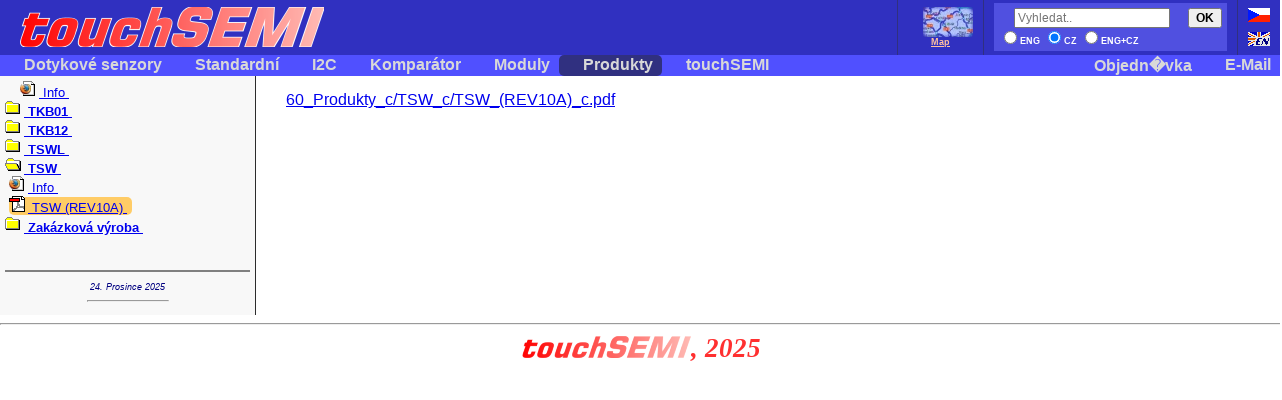

--- FILE ---
content_type: text/html; charset=UTF-8
request_url: http://www.touchsemi.com/index.php?Lang=&Show=60_Produkty_c/TSW_c/TSW_(REV10A)_c.pdf
body_size: 1902
content:

<!DOCTYPE HTML PUBLIC "-//W3C//DTD HTML 4.0 Transitional//EN">
<html>
<head>
  <meta http-equiv="Content-Type" content="text/html; charset=windows-1250">
  <meta http-equiv="cache-control" content="no-cache">
  <meta http-equiv="pragma" content="no-cache">
  <meta name="viewport" content="width=device-width,initial-scale=1">
  <meta name="copyright" content="Epsillon s.r.o., touchSEMI Div., http://www.touchsemi.com">
  <link href="graphics/docscr.css" rel="stylesheet" type="text/css" media="screen">
  <link href="graphics/docprt.css" rel="stylesheet" type="text/css" media="print">

  <title></title>
  <meta name="title" content="">
  <meta name="description" content="">
  <meta name="keywords" content="">
  <meta name="icon" content="./graphics/favicon.png">
  <link type="image/png" rel="icon" href="./graphics/favicon.png">
</head>
<body class="">
  <form action="index.php" method="get" name="MainForm" id="MainForm" target="_self" class="MainForm">
    <input type="hidden" name="Lang" value="czech">

    <table width="100%" cellspacing="0" cellpadding="0" border="0">
      <tr>
        <td>
    <!---TopBar--->
          <table class="TopBar" width="100%" cellspacing="0" cellpadding="0" border="0">
            <tr>
              <td>
                <a href="http://www.touchsemi.com/?Lang=czech"><img  class="TopBar" src="graphics/touchsemi_logo.png" width="309" height="45" border="0" alt="V�tejte na str�nk�ch touchSEMI!"></a>              </td>
              <td width="100%" align="center" valign="middle">
                <div class="TopBarContent">
                                  </div>
              </td>
              <td class="TopBarIcon" align="center" valign="middle">
                <a href="./contents_c.php" target="_Content" class="TopBarIcon" title="Obsah"><img class="TopBarIcon" src="graphics/TopBarIcons/map.jpg" width="50" height="30" border="0" alt="Server map"><br>Map</a>
              </td>              <td class="TopBarIcon" align="center" valign="middle">
                <div class="TopBar">
                  <table border="0" cellspacing="0" cellpadding="0">
                    <tr>
                      <td width="100%"><input class="Find" type="text" name="FindText" id="FindText" Maxlength="20" value="" placeholder="Vyhledat.." autocomplete="off" onClick="this.select();"></td>
                      <td><button class="Find" name="FindButton" id="FindText" type="submit" value="Find">OK</button></td>
                    </tr>
                  </table>
                  <label class="Find" for="FEnglishR"><input type="radio" name="FindLang" id="FEnglishR" value="english"  >ENG</label>
                  <label class="Find" for="FCzechR"><input type="radio" name="FindLang" id="FCzechR" value="czech" checked >CZ</label>
                  <label class="Find" for="FBothR"><input type="radio" name="FindLang" id="FBothR" value="both">ENG+CZ</label>
                </div>
              </td>
              <td class="TopBarIcon" align="center" valign="middle">
                <a href="index.php?Lang=czech">
                  <img class="Flag" src="graphics/basic/czech.gif" border="0" alt="Czech">
                </a>
                <a href="index.php?Lang=english">
                  <img class="Flag" src="graphics/basic/english.gif" border="0" alt="English">
                </a>
              </td>
            </tr>
          </table>
    <!---EndTopBar--->
        </td>
      </tr>
      <tr>
        <td>
    <!---TopMenu--->
          <table class="TopMenu" width="100%" cellspacing="0" cellpadding="0" border="0">
            <tr>
              <td class="TopMenu"><a href="index.php?Show=10_Dotykov%C3%A9_senzory_c&Lang=czech" class="TopMenuItem">&nbsp;Dotykové senzory&nbsp;</a></td><td class="TopMenu"><a href="index.php?Show=20_Standardn%C3%AD_c&Lang=czech" class="TopMenuItem">&nbsp;Standardní&nbsp;</a></td><td class="TopMenu"><a href="index.php?Show=30_I2C_c&Lang=czech" class="TopMenuItem">&nbsp;I2C&nbsp;</a></td><td class="TopMenu"><a href="index.php?Show=40_Kompar%C3%A1tor_c&Lang=czech" class="TopMenuItem">&nbsp;Komparátor&nbsp;</a></td><td class="TopMenu"><a href="index.php?Show=50_Moduly_c&Lang=czech" class="TopMenuItem">&nbsp;Moduly&nbsp;</a></td><td class="TopMenuSelected"><a href="index.php?Show=60_Produkty_c&Lang=czech" class="TopMenuItem">&nbsp;Produkty&nbsp;</a></td><td class="TopMenu"><a href="index.php?Show=80_touchSEMI&Lang=czech" class="TopMenuItem">&nbsp;touchSEMI&nbsp;</a></td>              <td class="TopMenu"; width="100%";>
              </td>
              <td class="TopMenu">
              </td>
              <td class="TopMenu">
                <a href="index.php?Lang=czech&BuyPage=true" class="TopMenuItem">&nbsp;Objedn�vka&nbsp;</a>              </td>
              <td class="TopMenu">
                <a href="index.php?Lang=czech&Email=true" class="TopMenuItem">&nbsp;E-Mail&nbsp;</a>              </td>
            </tr>
          </table>
    <!---EndTopMenu--->
        </td>
      </tr>
      <tr>
        <table width="100%" cellspacing="0" cellpadding="0" border="0">
          <tr>
            <td class="SideMenu" width="20%" align="left" valign="top">
              <div class="SideMenu">
    <!---SideMenu--->
                <a href="index.php?Show=60_Produkty_c/Info_c.php&Lang=czech" class="SideMenuItem"><img  class="FileTypeIcon" src="graphics/filetypeicon/ihtml.gif" width="16" height="16" border="0">&nbsp;Info&nbsp;</a><br class="SideMenuItem".$Selected><b><a href="index.php?Show=60_Produkty_c/TKB01_c&Lang=czech" class="SideMenuItem"><img  class="FileTypeIcon" src="graphics/filetypeicon/ifclosed.gif" width="16" height="16" border="0">&nbsp;TKB01&nbsp;</a></b><br class="SideMenuItem"><b><a href="index.php?Show=60_Produkty_c/TKB12_c&Lang=czech" class="SideMenuItem"><img  class="FileTypeIcon" src="graphics/filetypeicon/ifclosed.gif" width="16" height="16" border="0">&nbsp;TKB12&nbsp;</a></b><br class="SideMenuItem"><b><a href="index.php?Show=60_Produkty_c/TSWL_c&Lang=czech" class="SideMenuItem"><img  class="FileTypeIcon" src="graphics/filetypeicon/ifclosed.gif" width="16" height="16" border="0">&nbsp;TSWL&nbsp;</a></b><br class="SideMenuItem"><b><a href="index.php?Show=60_Produkty_c/TSW_c&Lang=czech" class="SideMenuItem"><img  class="FileTypeIcon" src="graphics/filetypeicon/ifopen.gif" width="16" height="16" border="0">&nbsp;TSW&nbsp;</a></b><br class="SideMenuItem">&nbsp;<a href="index.php?Show=60_Produkty_c/TSW_c/Info_c.php&Lang=czech" class="SideMenuItem"><img  class="FileTypeIcon" src="graphics/filetypeicon/ihtml.gif" width="16" height="16" border="0">&nbsp;Info&nbsp;</a><br class="SideMenuItem".$Selected>&nbsp;<a href="./Pages/60_Produkty_c/TSW_c/TSW_%28REV10A%29_c.pdf" target="_blank" class="SideMenuItemSelected"><img  class="FileTypeIcon" src="graphics/filetypeicon/ipdf.gif" width="16" height="16" border="0">&nbsp;TSW (REV10A)&nbsp;</a><br class="SideMenuItem".$Selected><b><a href="index.php?Show=60_Produkty_c/Zak%C3%A1zkov%C3%A1_v%C3%BDroba_c&Lang=czech" class="SideMenuItem"><img  class="FileTypeIcon" src="graphics/filetypeicon/ifclosed.gif" width="16" height="16" border="0">&nbsp;Zakázková výroba&nbsp;</a></b><br class="SideMenuItem">    <!---EndSideMenu--->
              </div>
              <div class="SideMenuInfo">
    <!---SideMenuInfo--->
                 <table class="SideMenuInfo" width="100%" cellpadding="1">
                                    </table>
    <!---EndSideMenuInfo--->
              </div>
    <!---SideMenuFoot--->
              <div class="SideMenuFoot">
                 <br>
                 24. Prosince 2025              </div>
              <hr class="SideMenuFoot">
    <!---EndSideMenuFoot--->
            </td>
            <td class="PageContent">
    <!---PageContent--->
              <a href="./Pages/60_Produkty_c/TSW_c/TSW_(REV10A)_c.pdf" target="_blank">60_Produkty_c/TSW_c/TSW_(REV10A)_c.pdf</a>    <!---EndPageContent--->
            </td>
          </tr>
        </table>
      </tr>
      <tr>
        <td>
    <!---PageFoot--->
          <hr class="Blue">
          <table class="FootCopyright" cellspacing="0" cellpadding="0" align="center">
            <tr>
              <td class="FootCopyright">
                <img class="Copyright" src="graphics/clogo.png" width="172" height="25" alt="" style="margin-bottom: 4px;">              </td>
              <td class="FootCopyright" nowrap>
                <span style="color: #FF3030;">, 2025</span>              </td>
            </tr>
          </table>
    <!---EndPageFoot--->
        </td>
      </tr>
    </table>
  </form>
</body>
</html>


--- FILE ---
content_type: text/css
request_url: http://www.touchsemi.com/graphics/docscr.css
body_size: 2493
content:
body {margin: 0; padding: 0; background-color: #ffffff; color:#000000; text-indent: 15px; font-family: Arial, Helvetica, sans-serif;}

form.MainForm {margin:0; padding:0;}
label.Find {color: white; font: bold xx-small sans-serif;}
button.Find {font: bold 75% sans-serif; margin: 0 0 0 3;}
input.Find {font: 75% sans-serif;}

table.TopBar {background-color: #3030C0;}
table.TopMenu {background-color: #5050FF;}
table.SideMenuInfo {white-space: nowrap;}
table.FootCopyright {text-align:center;}
table.Email {color:#9e1e00; background:#ffffcc; font-family: times,serif;}
table.TechData {font-family:Arial,sans-serif; font-size:smaller; width:95%; border: thin ridge; background-color:#F0E0D0; margin:0; padding:5; vertical-align: top;}
table.TechData td {padding: 5 5 5 5px; white-space: nowrap;}
table.BuyIt {margin: 15px 0 15px 0; background-color: #E6E6FA; color: #000050; font-family : Courier, monospace;}
table.Preview {width: 90%; height: 90%; border: thin none Gray; margin-top: 10px;}

td.TopBarIcon {border-left: thin solid #303080; padding: 0 10px 0 10px;}
td.TopMenu {padding: 1 5 1 5; color: #e0e0e0; font-weight: bold; white-space: nowrap;}
td.TopMenuSelected {padding: 1 5 1 5; background-color: #303080; color: #3333cc; font-weight: bold; white-space: nowrap; border-radius: 5px;}
td.SideMenu {border-right: thin groove Gray; font-family: sans-serif; color: #000080; background-color: #f8f8f8; background-image : graphics/basic/bgndbluelight.gif; padding: 5 5 5 5;}
td.PageContent {padding: 15 15 15 15;vertical-align:top;}
td.FootCopyright {color:#0000e0; font-family: Times New Roman; font-size: 20pt; font-style: italic; font-weight: bold; vertical-align:bottom; text-indent: 0px;}
td.BuyIt {padding: 5 5 5 5; vertical-align: middle;}
td.BuyItHead {padding: 5 5 5 5; vertical-align: middle; font-weight: bold;}
td.Preview {width: 33%; height: 33%; border: thin solid Silver; padding: 5; vertical-align: middle; text-align: center;
            background-position: left top; background-repeat: no-repeat;}
td.NoPreview {width: 33%; height: 33%; border-style: none;}

a.TopBarIcon {color: #ffc0a0; font: bold xx-small Arial,sans-serif; white-space: nowrap;}
a.TopMenuItem {color: #d8d8d8; font-weight: bold; white-space: nowrap; text-decoration : none;}
a.TopMenuItem:hover {color: #f8ffe0;}
a.SideMenuItem {font-size: smaller;}
a.SideMenuItemSelected {font-size: smaller; background-color: #FFCC66; width: 100%; padding: 3px 5px 0px 0px; border-radius: 5px;}
a.ContentsLink {}
a.PreviewFolder {font-weight: bold;}
a.PreviewPage {font-style: italic; }

br.SideMenuItem {}
br.SideMenuItemSelected {}

hr.SideMenuFoot {width: 80px; text-align: center;}
hr.Blue {text-indent:0; color:#3333cc; width:100%;}
hr.Dark {text-indent:0; color:#b05010; width:100%;}

h1 {font-size: 800%;font-weight : bolder; line-height: 105%; color: #000000; margin:25px 0 8px 0; padding:0;}
h2 {font-size: 600%;font-weight : bolder; line-height: 105%; color: #600060; margin:25px 0 8px 0; padding:0;}
h3 {font-size: 500%;font-weight : bolder; line-height: 105%; color: #800000; margin:25px 0 8px 0; padding:0;}
h4 {font-size: 300%;font-weight : bolder; line-height: 105%; color: #2020b0; margin:25px 0 8px 0; padding:0;}
h5 {font-size: 150%;font-weight : bolder; line-height: 105%; color: #3333cc; margin:25px 0 8px 0; padding:0;}
h6 {font-size: 115%;font-weight : bolder; line-height: 105%; color: #8080ff; margin:25px 0 8px 0; padding:0;}

img {margin: 25px 0 3px 0; padding: 0; float:left; border: 0px;}
img.TopBar {margin: 0 0 0 0; padding: 5px 5px 5px 0px; float:none; border: 0px;}
img.TopBarIcon {margin: 0; padding: 0; float:none; border: 1px;}
img.Flag {margin: 5 0 5 0; border: 0px;}
img.RFlow {margin: 25px 10px 3px 0px;}
img.LFlow {margin: 25px 0px 3px 10px; float:right;}
img.NoFloat {float:none;}
img.Copyright {margin:0; float:none;}
img.FileTypeIcon {margin: 0px 3px 0 0; float:none;}
img.IncludedImage {}
img.Email {float: none; margin: 0 5px 0 0;}
img.BuyIt {margin: 0; float:none; cursor:hand; border:0;}
img.Preview {width: 120px; float: none; margin: 5;}

div.TopBar {color: white; background-color: #5050E0; font-style: normal; font-size: xx-small; text-align: left; padding: 5px;}
div.TopBarContent {font-family: 'Times New Roman', Times, serif; font-size: xx-large; font-weight: bold; white-space: nowrap; color: #FFE000; font: italic small-caps;}
div.Email {color:#2500d2; font-weight: bold; font-size: x-large;}
div.SideMenu {white-space: nowrap; overflow: auto; width:100%; padding: 0 0 35px 0; border-bottom: thin solid Gray;}
div.SideMenuInfo {background-color: #E8E8E8; white-space: nowrap; overflow: auto; width:100%; border-bottom: thin solid Gray; text-align: center;}
div.SideMenuInfo td {border-bottom: thin ridge #D07020; padding: 5px 3px 5px 3px; text-align: center; vertical-align: bottom;}
div.SideMenuFoot {width: 100%; font-size: xx-small; font-style: italic; color: #000080; text-align : center;}

p {margin:0 0 5px 0; padding:0; line-height: 110%; text-indent : 15px;}
p.Links {margin:25px 0 15px 0; clear: both; text-indent:0; font-style: italic; line-height: 115%;}
p.ImgDesc {margin: 0 0 15px 0; clear: both; text-indent:0; font-style: italic;}
p.ImgBottom {margin-top: 10px; clear:both;}
p.FoundItem {margin: 0 0 15px 0; text-indent: 0;}
p.FoundItem:first-line {font-weight: bold; text-decoration: underline;}

.Author {font-style: italic;	font-weight: bold; color: #4169E1; line-height: 200%;}

/* ---BuyPO style--- */
img.Buy_Head {float: none; margin: 5px 5px 0 0; vertical-align: middle;}
span.Buy_Head {color:#2500d2; font-weight: bold; font-size: x-large; font-family: times, serif; vertical-align: bottom;}

table.Buy {width: 100%; height: 100%; color: #881e00; background-color: #fcfcf0; font-family: Arial, Helvetica, sans serif; border: 4 outset;}
table.Buy tr {vertical-align: top;}
table.Buy input[type=text] {width: 80%; border: thin dotted #1E90FF; margin-bottom:5px;}
table.Buy input[type=text].InputErr {background-color: #FFA0A0;}
table.Buy select {width: 99.5%; border: thin dotted #1E90FF;}
table.Buy select.InputErr {background-color: #FFA0A0;}
table.Buy label b {color: Red; font-family: Times, Serif;}
table.Buy #labelrules {background-color: white; border: thin dotted #1E90FF; padding-right: 5px;}
table.Buy #labelrules.InputErr {background-color: #FFA0A0;}
table.Buy input[type=submit] {font-weight: bold; margin: 0.5%;}
table.Buy label b {color: Red; font-family: Times, Serif;}

td.Buy_Steps {padding: 5px 0 5px 0;}
td.Buy_Steps b {background-color: #881e00; color: #FFFFFF; font-weight: bold; font-size: 120%; text-decoration: underline; padding: 3px 5px 3px 5px; margin: 0 1% 0 1%; border: 1px solid #C05000; border-radius: 3px;}
td.Buy_Steps i {background-color: #E0D0B0; color: #F8F8F8; font-weight: bold; font-size: 120%; padding: 3px 5px 3px 5px; margin: 0 1% 0 1%; border: 1px solid #C08050; border-radius: 3px;}
td.Buy_Steps hr {color: #f0f0e0; margin: 5px 0 0 0;}
td.Buy_FinalInfo {font-weight: bold; font-size: large; font-family: times, serif; padding-bottom: 5%;}
td.Buy_FinalInfo p.Buy_FinalInfoOK {font-size: x-large; padding: 5px; margin: 1% 0.5% 1% 0.5%; border: 1px solid #881e00; border-radius: 3px;}
td.Buy_FinalInfo p.Buy_FinalInfoErr {font-size: x-large; color: red; padding: 5px; margin: 1% 0.5% 1% 0.5%; border: 1px solid Red; border-radius: 3px;}
td.Buy_FinalInfo p.Buy_FinalInfoTxt {font-weight: normal; margin: 0.1%; text-indent: 0; line-height: 120%;}
td.Buy_FinalInfo p.Buy_FinalInfoMsgTxt {font-weight: normal; margin: 0.1%; text-indent: 0; line-height: 120%;}
td.Buy_FinalInfo p.Buy_FinalInfoThanks {margin: 0.1%; padding-bottom: 1%; line-height: 180%;}
td.Buy_FinalInfo div.Buy_TextAreaDesc {margin-top: 3%; font-style: italic; font-size: smaller; font-family: Arial, Helvetica, sans serif;}
td.Buy_FinalInfo textarea {width: 90%; border: thin solid #881e00; font-family: Courier New, Courier, monospace; border-radius: 3px;}
td.Buy_AboveText {padding: 10px 0px 5px 0px; font-weight: bold;}
td.Buy_AboveText span.Buy_AboveTextErr {color: red; padding: 0 5px 0 5px; margin: 0 5px 0 5px; border: 1px solid Red; border-radius: 3px;}

td.Buy_Items {width: 100%; padding: 0.1% 0.5% 0.1% 0.5%; border-left: 2px solid maroon; border-right: 2px solid maroon; white-space: nowrap; color: Black; line-height: 160%;}
td.Buy_ItemsHead {border: 2px solid maroon;}
td.Buy_Items div {float: left; height: 100%; background-color: white; white-space: normal; padding: 0px 0.5% 0px 0.5%; border-left: 1px solid;}
td.Buy_Items div.Highlight {color: maroon; border-color: maroon; font-weight: bold;}
td.Buy_Items div.Buy_Item_Index {width: 5%;}
td.Buy_Items div.Buy_Item_Code {width: 10%;}
td.Buy_Items div.Buy_Item_Name {width: 55%;}
td.Buy_Items div.Buy_Item_PriceWithVAT {width: 10%; text-align: right;}
td.Buy_Items div.Buy_Item_Qty {width: 10%; text-align: right; margin: 0;}
td.Buy_Items div.Buy_Item_Description {width: 99%; margin-top: 2px; font-style: italic;}
td.Buy_Items div.Buy_Item_ShippingFee {width: 21.5%; text-align: right; margin: 0;}
td.Buy_Items input[type=text] {width: 91%; text-align: right; margin: 0;}
td.Buy_Items div.Buy_Item_Name img {float: none; margin: 0px 0px 0px 3px; vertical-align: middle; border: none;}

td.Buy_ItemsFoot {border: 2px solid maroon; color: Black; padding: 3px 0px 3px 0.5%;}
td.Buy_ItemsFoot div.Info {float: left; font-style: italic; font-size: smaller; width: 50%;}
td.Buy_ItemsFoot div.TotalPrice {float: right; margin-right: 5.5%;}

table.BuyIt {border-radius: 3px; width: 80%; float: left; margin: 15px 0 15px 0; background-color: #E6E6FA; color: #000050; font-family: Courier, monospace;}
table.BuyIt td {padding: 5px; text-align: center; vertical-align: middle;}
table.BuyIt .Head {font-weight: bold;}
table.BuyIt input[type=text] {width: 91%; text-align: right; margin: 0; border: thin dotted #1E90FF;}
table.BuyIt input[type=image] {text-decoration: underline; font-weight: bold; color: #000050; margin: 0.5%; padding: 3px; border: thin dotted #1E90FF; border-radius: 3px;}
/* ---END of BuyPO style--- */


--- FILE ---
content_type: text/css
request_url: http://www.touchsemi.com/graphics/docprt.css
body_size: 2493
content:
body {margin: 0; padding: 0; background-color: #ffffff; color:#000000; text-indent: 15px; font-family: Arial, Helvetica, sans-serif;}

form.MainForm {margin:0; padding:0;}
label.Find {color: white; font: bold xx-small sans-serif;}
button.Find {font: bold 75% sans-serif; margin: 0 0 0 3;}
input.Find {font: 75% sans-serif;}

table.TopBar {background-color: #3030C0;}
table.TopMenu {background-color: #5050FF;}
table.SideMenuInfo {white-space: nowrap;}
table.FootCopyright {text-align:center;}
table.Email {color:#9e1e00; background:#ffffcc; font-family: times,serif;}
table.TechData {font-family:Arial,sans-serif; font-size:smaller; width:95%; border: thin ridge; background-color:#F0E0D0; margin:0; padding:5; vertical-align: top;}
table.TechData td {padding: 5 5 5 5px; white-space: nowrap;}
table.BuyIt {margin: 15px 0 15px 0; background-color: #E6E6FA; color: #000050; font-family : Courier, monospace;}
table.Preview {width: 90%; height: 90%; border: thin none Gray; margin-top: 10px;}

td.TopBarIcon {border-left: thin solid #303080; padding: 0 10px 0 10px;}
td.TopMenu {padding: 1 5 1 5; color: #e0e0e0; font-weight: bold; white-space: nowrap;}
td.TopMenuSelected {padding: 1 5 1 5; background-color: #303080; color: #3333cc; font-weight: bold; white-space: nowrap; border-radius: 5px;}
td.SideMenu {border-right: thin groove Gray; font-family: sans-serif; color: #000080; background-color: #f8f8f8; background-image : graphics/basic/bgndbluelight.gif; padding: 5 5 5 5;}
td.PageContent {padding: 15 15 15 15;vertical-align:top;}
td.FootCopyright {color:#0000e0; font-family: Times New Roman; font-size: 20pt; font-style: italic; font-weight: bold; vertical-align:bottom; text-indent: 0px;}
td.BuyIt {padding: 5 5 5 5; vertical-align: middle;}
td.BuyItHead {padding: 5 5 5 5; vertical-align: middle; font-weight: bold;}
td.Preview {width: 33%; height: 33%; border: thin solid Silver; padding: 5; vertical-align: middle; text-align: center;
            background-position: left top; background-repeat: no-repeat;}
td.NoPreview {width: 33%; height: 33%; border-style: none;}

a.TopBarIcon {color: #ffc0a0; font: bold xx-small Arial,sans-serif; white-space: nowrap;}
a.TopMenuItem {color: #d8d8d8; font-weight: bold; white-space: nowrap; text-decoration : none;}
a.TopMenuItem:hover {color: #f8ffe0;}
a.SideMenuItem {font-size: smaller;}
a.SideMenuItemSelected {font-size: smaller; background-color: #FFCC66; width: 100%; padding: 3px 5px 0px 0px; border-radius: 5px;}
a.ContentsLink {}
a.PreviewFolder {font-weight: bold;}
a.PreviewPage {font-style: italic; }

br.SideMenuItem {}
br.SideMenuItemSelected {}

hr.SideMenuFoot {width: 80px; text-align: center;}
hr.Blue {text-indent:0; color:#3333cc; width:100%;}
hr.Dark {text-indent:0; color:#b05010; width:100%;}

h1 {font-size: 800%;font-weight : bolder; line-height: 105%; color: #000000; margin:25px 0 8px 0; padding:0;}
h2 {font-size: 600%;font-weight : bolder; line-height: 105%; color: #600060; margin:25px 0 8px 0; padding:0;}
h3 {font-size: 500%;font-weight : bolder; line-height: 105%; color: #800000; margin:25px 0 8px 0; padding:0;}
h4 {font-size: 300%;font-weight : bolder; line-height: 105%; color: #2020b0; margin:25px 0 8px 0; padding:0;}
h5 {font-size: 150%;font-weight : bolder; line-height: 105%; color: #3333cc; margin:25px 0 8px 0; padding:0;}
h6 {font-size: 115%;font-weight : bolder; line-height: 105%; color: #8080ff; margin:25px 0 8px 0; padding:0;}

img {margin: 25px 0 3px 0; padding: 0; float:left; border: 0px;}
img.TopBar {margin: 0 0 0 0; padding: 5px 5px 5px 0px; float:none; border: 0px;}
img.TopBarIcon {margin: 0; padding: 0; float:none; border: 1px;}
img.Flag {margin: 5 0 5 0; border: 0px;}
img.RFlow {margin: 25px 10px 3px 0px;}
img.LFlow {margin: 25px 0px 3px 10px; float:right;}
img.NoFloat {float:none;}
img.Copyright {margin:0; float:none;}
img.FileTypeIcon {margin: 0px 3px 0 0; float:none;}
img.IncludedImage {}
img.Email {float: none; margin: 0 5px 0 0;}
img.BuyIt {margin: 0; float:none; cursor:hand; border:0;}
img.Preview {width: 120px; float: none; margin: 5;}

div.TopBar {color: white; background-color: #5050E0; font-style: normal; font-size: xx-small; text-align: left; padding: 5px;}
div.TopBarContent {font-family: 'Times New Roman', Times, serif; font-size: xx-large; font-weight: bold; white-space: nowrap; color: #FFE000; font: italic small-caps;}
div.Email {color:#2500d2; font-weight: bold; font-size: x-large;}
div.SideMenu {white-space: nowrap; overflow: auto; width:100%; padding: 0 0 35px 0; border-bottom: thin solid Gray;}
div.SideMenuInfo {background-color: #E8E8E8; white-space: nowrap; overflow: auto; width:100%; border-bottom: thin solid Gray; text-align: center;}
div.SideMenuInfo td {border-bottom: thin ridge #D07020; padding: 5px 3px 5px 3px; text-align: center; vertical-align: bottom;}
div.SideMenuFoot {width: 100%; font-size: xx-small; font-style: italic; color: #000080; text-align : center;}

p {margin:0 0 5px 0; padding:0; line-height: 110%; text-indent : 15px;}
p.Links {margin:25px 0 15px 0; clear: both; text-indent:0; font-style: italic; line-height: 115%;}
p.ImgDesc {margin: 0 0 15px 0; clear: both; text-indent:0; font-style: italic;}
p.ImgBottom {margin-top: 10px; clear:both;}
p.FoundItem {margin: 0 0 15px 0; text-indent: 0;}
p.FoundItem:first-line {font-weight: bold; text-decoration: underline;}

.Author {font-style: italic;	font-weight: bold; color: #4169E1; line-height: 200%;}

/* ---BuyPO style--- */
img.Buy_Head {float: none; margin: 5px 5px 0 0; vertical-align: middle;}
span.Buy_Head {color:#2500d2; font-weight: bold; font-size: x-large; font-family: times, serif; vertical-align: bottom;}

table.Buy {width: 100%; height: 100%; color: #881e00; background-color: #fcfcf0; font-family: Arial, Helvetica, sans serif; border: 4 outset;}
table.Buy tr {vertical-align: top;}
table.Buy input[type=text] {width: 80%; border: thin dotted #1E90FF; margin-bottom:5px;}
table.Buy input[type=text].InputErr {background-color: #FFA0A0;}
table.Buy select {width: 99.5%; border: thin dotted #1E90FF;}
table.Buy select.InputErr {background-color: #FFA0A0;}
table.Buy label b {color: Red; font-family: Times, Serif;}
table.Buy #labelrules {background-color: white; border: thin dotted #1E90FF; padding-right: 5px;}
table.Buy #labelrules.InputErr {background-color: #FFA0A0;}
table.Buy input[type=submit] {font-weight: bold; margin: 0.5%;}
table.Buy label b {color: Red; font-family: Times, Serif;}

td.Buy_Steps {padding: 5px 0 5px 0;}
td.Buy_Steps b {background-color: #881e00; color: #FFFFFF; font-weight: bold; font-size: 120%; text-decoration: underline; padding: 3px 5px 3px 5px; margin: 0 1% 0 1%; border: 1px solid #C05000; border-radius: 3px;}
td.Buy_Steps i {background-color: #E0D0B0; color: #F8F8F8; font-weight: bold; font-size: 120%; padding: 3px 5px 3px 5px; margin: 0 1% 0 1%; border: 1px solid #C08050; border-radius: 3px;}
td.Buy_Steps hr {color: #f0f0e0; margin: 5px 0 0 0;}
td.Buy_FinalInfo {font-weight: bold; font-size: large; font-family: times, serif; padding-bottom: 5%;}
td.Buy_FinalInfo p.Buy_FinalInfoOK {font-size: x-large; padding: 5px; margin: 1% 0.5% 1% 0.5%; border: 1px solid #881e00; border-radius: 3px;}
td.Buy_FinalInfo p.Buy_FinalInfoErr {font-size: x-large; color: red; padding: 5px; margin: 1% 0.5% 1% 0.5%; border: 1px solid Red; border-radius: 3px;}
td.Buy_FinalInfo p.Buy_FinalInfoTxt {font-weight: normal; margin: 0.1%; text-indent: 0; line-height: 120%;}
td.Buy_FinalInfo p.Buy_FinalInfoMsgTxt {font-weight: normal; margin: 0.1%; text-indent: 0; line-height: 120%;}
td.Buy_FinalInfo p.Buy_FinalInfoThanks {margin: 0.1%; padding-bottom: 1%; line-height: 180%;}
td.Buy_FinalInfo div.Buy_TextAreaDesc {margin-top: 3%; font-style: italic; font-size: smaller; font-family: Arial, Helvetica, sans serif;}
td.Buy_FinalInfo textarea {width: 90%; border: thin solid #881e00; font-family: Courier New, Courier, monospace; border-radius: 3px;}
td.Buy_AboveText {padding: 10px 0px 5px 0px; font-weight: bold;}
td.Buy_AboveText span.Buy_AboveTextErr {color: red; padding: 0 5px 0 5px; margin: 0 5px 0 5px; border: 1px solid Red; border-radius: 3px;}

td.Buy_Items {width: 100%; padding: 0.1% 0.5% 0.1% 0.5%; border-left: 2px solid maroon; border-right: 2px solid maroon; white-space: nowrap; color: Black; line-height: 160%;}
td.Buy_ItemsHead {border: 2px solid maroon;}
td.Buy_Items div {float: left; height: 100%; background-color: white; white-space: normal; padding: 0px 0.5% 0px 0.5%; border-left: 1px solid;}
td.Buy_Items div.Highlight {color: maroon; border-color: maroon; font-weight: bold;}
td.Buy_Items div.Buy_Item_Index {width: 5%;}
td.Buy_Items div.Buy_Item_Code {width: 10%;}
td.Buy_Items div.Buy_Item_Name {width: 55%;}
td.Buy_Items div.Buy_Item_PriceWithVAT {width: 10%; text-align: right;}
td.Buy_Items div.Buy_Item_Qty {width: 10%; text-align: right; margin: 0;}
td.Buy_Items div.Buy_Item_Description {width: 99%; margin-top: 2px; font-style: italic;}
td.Buy_Items div.Buy_Item_ShippingFee {width: 21.5%; text-align: right; margin: 0;}
td.Buy_Items input[type=text] {width: 91%; text-align: right; margin: 0;}
td.Buy_Items div.Buy_Item_Name img {float: none; margin: 0px 0px 0px 3px; vertical-align: middle; border: none;}

td.Buy_ItemsFoot {border: 2px solid maroon; color: Black; padding: 3px 0px 3px 0.5%;}
td.Buy_ItemsFoot div.Info {float: left; font-style: italic; font-size: smaller; width: 50%;}
td.Buy_ItemsFoot div.TotalPrice {float: right; margin-right: 5.5%;}

table.BuyIt {border-radius: 3px; width: 80%; float: left; margin: 15px 0 15px 0; background-color: #E6E6FA; color: #000050; font-family: Courier, monospace;}
table.BuyIt td {padding: 5px; text-align: center; vertical-align: middle;}
table.BuyIt .Head {font-weight: bold;}
table.BuyIt input[type=text] {width: 91%; text-align: right; margin: 0; border: thin dotted #1E90FF;}
table.BuyIt input[type=image] {text-decoration: underline; font-weight: bold; color: #000050; margin: 0.5%; padding: 3px; border: thin dotted #1E90FF; border-radius: 3px;}
/* ---END of BuyPO style--- */
